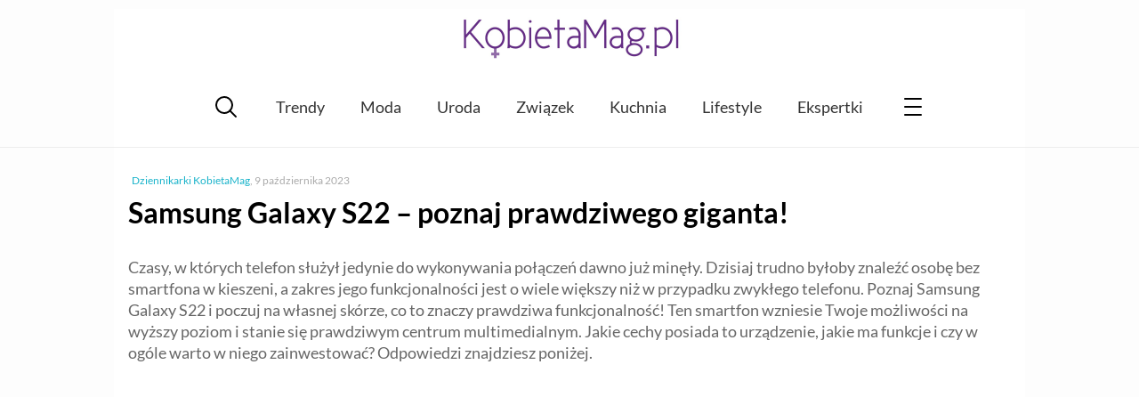

--- FILE ---
content_type: text/html; charset=UTF-8
request_url: https://kobietamag.pl/samsung-galaxy-s22-poznaj-prawdziwego-giganta/
body_size: 11305
content:
<!DOCTYPE html><html
lang=pl-PL><head><style>img.lazy{min-height:1px}</style><link
href=https://kobietamag.pl/wp-content/plugins/w3-total-cache/pub/js/lazyload.min.js as=script><meta
charset="UTF-8"><meta
name="viewport" content="width=device-width, initial-scale=1"><link rel=profile href="https://gmpg.org/xfn/11"><Link
rel="preload" href="/wp-content/themes/evptheme/dist/css/_/_/_/libs/EvpWPTools/less/fonts/fontawesome-webfont.woff2" as="font" type="font/woff2" crossorigin><link
rel=preconnect href=https://fonts.gstatic.com crossorigin><link
rel=preconnect href=https://fonts.googleapis.com><link
rel=preconnect href=https://www.google-analytics.com><link
rel=preconnect href=https://pagead2.googlesyndication.com><link
rel=preconnect href=https://securepubads.g.doubleclick.net><link
rel=preconnect href=https://www.googletagservices.com><link
rel=preconnect href=https://assets.pinterest.com> <script async src="https://www.googletagmanager.com/gtag/js?id=G-P25KJLD7B0"></script> <script>window.dataLayer=window.dataLayer||[];function gtag(){dataLayer.push(arguments);}
gtag('js',new Date());gtag('consent','default',{'ad_storage':'granted','analytics_storage':'granted','ad_user_data':'granted','ad_personalization':'granted',});gtag('config','G-P25KJLD7B0');</script> <script>var _evp={"ajaxurl":"https:\/\/kobietamag.pl\/wp-admin\/admin-ajax.php"};</script> <script>window.addEventListener("LazyLoad::Initialized",function(e){window.evpLazyLoadInstance=e.detail.instance},false);</script> <meta
name='robots' content='index, follow, max-image-preview:large, max-snippet:-1, max-video-preview:-1'><title>Samsung Galaxy S22 - poznaj prawdziwego giganta! - KobietaMag.pl</title><meta
name="description" content="Czasy, w których telefon służył jedynie do wykonywania połączeń dawno już minęły. Dzisiaj trudno byłoby znaleźć osobę bez smartfona w kieszeni, a zakres jego funkcjonalności jest o wiele większy niż w przypadku zwykłego telefonu. Poznaj Samsung Galaxy S22 i poczuj na własnej skórze, co to znaczy prawdziwa funkcjonalność! Ten smartfon wzniesie Twoje możliwości na wyższy"><link
rel=canonical href=https://kobietamag.pl/samsung-galaxy-s22-poznaj-prawdziwego-giganta/ ><meta
property="og:locale" content="pl_PL"><meta
property="og:type" content="article"><meta
property="og:title" content="Samsung Galaxy S22 - poznaj prawdziwego giganta! - KobietaMag.pl"><meta
property="og:description" content="Czasy, w których telefon służył jedynie do wykonywania połączeń dawno już minęły. Dzisiaj trudno byłoby znaleźć osobę bez smartfona w kieszeni, a zakres jego funkcjonalności jest o wiele większy niż w przypadku zwykłego telefonu. Poznaj Samsung Galaxy S22 i poczuj na własnej skórze, co to znaczy prawdziwa funkcjonalność! Ten smartfon wzniesie Twoje możliwości na wyższy"><meta
property="og:url" content="https://kobietamag.pl/samsung-galaxy-s22-poznaj-prawdziwego-giganta/"><meta
property="og:site_name" content="Portal i poradnik dla kobiet: zdrowie i uroda, moda, trendy"><meta
property="article:publisher" content="https://www.facebook.com/KobietaMag"><meta
property="article:published_time" content="2022-09-23T05:44:04+00:00"><meta
property="article:modified_time" content="2023-10-09T21:59:15+00:00"><meta
property="og:image" content="https://kobietamag.pl/wp-content/uploads/2022/09/1-4.jpg"><meta
property="og:image:width" content="1200"><meta
property="og:image:height" content="640"><meta
property="og:image:type" content="image/jpeg"><meta
name="author" content="Dziennikarki KobietaMag"><meta
name="twitter:card" content="summary_large_image"> <script type=application/ld+json class=yoast-schema-graph>{"@context":"https://schema.org","@graph":[{"@type":"WebPage","@id":"https://kobietamag.pl/samsung-galaxy-s22-poznaj-prawdziwego-giganta/","url":"https://kobietamag.pl/samsung-galaxy-s22-poznaj-prawdziwego-giganta/","name":"Samsung Galaxy S22 - poznaj prawdziwego giganta! - KobietaMag.pl","isPartOf":{"@id":"https://kobietamag.pl/#website"},"primaryImageOfPage":{"@id":"https://kobietamag.pl/samsung-galaxy-s22-poznaj-prawdziwego-giganta/#primaryimage"},"image":{"@id":"https://kobietamag.pl/samsung-galaxy-s22-poznaj-prawdziwego-giganta/#primaryimage"},"thumbnailUrl":"https://kobietamag.pl/wp-content/uploads/2022/09/1-4.jpg","datePublished":"2022-09-23T05:44:04+00:00","dateModified":"2023-10-09T21:59:15+00:00","author":{"@id":"https://kobietamag.pl/#/schema/person/3991d903b6a4838a60312280d72c15e3"},"breadcrumb":{"@id":"https://kobietamag.pl/samsung-galaxy-s22-poznaj-prawdziwego-giganta/#breadcrumb"},"inLanguage":"pl-PL","potentialAction":[{"@type":"ReadAction","target":["https://kobietamag.pl/samsung-galaxy-s22-poznaj-prawdziwego-giganta/"]}]},{"@type":"ImageObject","inLanguage":"pl-PL","@id":"https://kobietamag.pl/samsung-galaxy-s22-poznaj-prawdziwego-giganta/#primaryimage","url":"https://kobietamag.pl/wp-content/uploads/2022/09/1-4.jpg","contentUrl":"https://kobietamag.pl/wp-content/uploads/2022/09/1-4.jpg","width":1200,"height":640},{"@type":"BreadcrumbList","@id":"https://kobietamag.pl/samsung-galaxy-s22-poznaj-prawdziwego-giganta/#breadcrumb","itemListElement":[{"@type":"ListItem","position":1,"name":"Strona główna","item":"https://kobietamag.pl/"},{"@type":"ListItem","position":2,"name":"Po godzinach","item":"https://kobietamag.pl/po-godzinach/"},{"@type":"ListItem","position":3,"name":"Samsung Galaxy S22 &#8211; poznaj prawdziwego giganta!"}]},{"@type":"WebSite","@id":"https://kobietamag.pl/#website","url":"https://kobietamag.pl/","name":"Portal i poradnik dla kobiet: zdrowie i uroda, moda, trendy","description":"KobietaMag.pl","potentialAction":[{"@type":"SearchAction","target":{"@type":"EntryPoint","urlTemplate":"https://kobietamag.pl/?s={search_term_string}"},"query-input":{"@type":"PropertyValueSpecification","valueRequired":true,"valueName":"search_term_string"}}],"inLanguage":"pl-PL"}]}</script> <link
rel=alternate type=application/rss+xml title="Portal i poradnik dla kobiet: zdrowie i uroda, moda, trendy &raquo; Kanał z wpisami" href=https://kobietamag.pl/feed/ ><style id=wp-img-auto-sizes-contain-inline-css>img:is([sizes=auto i],[sizes^="auto," i]){contain-intrinsic-size:3000px 1500px}</style><style id=classic-theme-styles-inline-css>/*! This file is auto-generated */
.wp-block-button__link{color:#fff;background-color:#32373c;border-radius:9999px;box-shadow:none;text-decoration:none;padding:calc(.667em + 2px) calc(1.333em + 2px);font-size:1.125em}.wp-block-file__button{background:#32373c;color:#fff;text-decoration:none}</style><link
rel=stylesheet id=gn-frontend-gnfollow-style-css href='https://kobietamag.pl/wp-content/plugins/gn-publisher/assets/css/gn-frontend-gnfollow.min.css?ver=1.5.26' type=text/css media=all><link
rel=stylesheet id=wp-postratings-css href='https://kobietamag.pl/wp-content/plugins/wp-postratings/css/postratings-css.css?ver=1.91.2' type=text/css media=all><link
rel=stylesheet id=main-styles-css href='https://kobietamag.pl/wp-content/themes/evptheme/dist/css/main.min.css?ver=2.25' type=text/css media=all> <script src="https://kobietamag.pl/wp-includes/js/jquery/jquery.min.js?ver=3.7.1" id=jquery-core-js></script> <script src="https://kobietamag.pl/wp-includes/js/jquery/jquery-migrate.min.js?ver=3.4.1" id=jquery-migrate-js></script> <script defer src="https://kobietamag.pl/wp-content/themes/evptheme/dist/js/main.min.js?ver=2.25" id=main-js--defer-js></script> <link
rel="shortcut icon" href=https://kobietamag.pl/wp-content/themes/evptheme//dist/img/favicon.ico><style>.custom-rwd-banner{margin:20px
auto;background:#fff center no-repeat}@media (max-width: 1167px){.dk-banner-800{display:inline-block}.dk-banner-wide{display:none}}@media (min-width: 1168px){.dk-banner-800{display:none}.dk-banner-wide{display:inline-block}}.main-post .single-upper-banner{width:320px;height:300px;display:block;margin:20px
auto}</style> <script async src="https://pagead2.googlesyndication.com/pagead/js/adsbygoogle.js?client=ca-pub-1739261020628507"
        crossorigin=anonymous></script><style id=global-styles-inline-css>/*<![CDATA[*/:root{--wp--preset--aspect-ratio--square:1;--wp--preset--aspect-ratio--4-3:4/3;--wp--preset--aspect-ratio--3-4:3/4;--wp--preset--aspect-ratio--3-2:3/2;--wp--preset--aspect-ratio--2-3:2/3;--wp--preset--aspect-ratio--16-9:16/9;--wp--preset--aspect-ratio--9-16:9/16;--wp--preset--color--black:#000;--wp--preset--color--cyan-bluish-gray:#abb8c3;--wp--preset--color--white:#fff;--wp--preset--color--pale-pink:#f78da7;--wp--preset--color--vivid-red:#cf2e2e;--wp--preset--color--luminous-vivid-orange:#ff6900;--wp--preset--color--luminous-vivid-amber:#fcb900;--wp--preset--color--light-green-cyan:#7bdcb5;--wp--preset--color--vivid-green-cyan:#00d084;--wp--preset--color--pale-cyan-blue:#8ed1fc;--wp--preset--color--vivid-cyan-blue:#0693e3;--wp--preset--color--vivid-purple:#9b51e0;--wp--preset--gradient--vivid-cyan-blue-to-vivid-purple:linear-gradient(135deg,rgb(6,147,227) 0%,rgb(155,81,224) 100%);--wp--preset--gradient--light-green-cyan-to-vivid-green-cyan:linear-gradient(135deg,rgb(122,220,180) 0%,rgb(0,208,130) 100%);--wp--preset--gradient--luminous-vivid-amber-to-luminous-vivid-orange:linear-gradient(135deg,rgb(252,185,0) 0%,rgb(255,105,0) 100%);--wp--preset--gradient--luminous-vivid-orange-to-vivid-red:linear-gradient(135deg,rgb(255,105,0) 0%,rgb(207,46,46) 100%);--wp--preset--gradient--very-light-gray-to-cyan-bluish-gray:linear-gradient(135deg,rgb(238,238,238) 0%,rgb(169,184,195) 100%);--wp--preset--gradient--cool-to-warm-spectrum:linear-gradient(135deg,rgb(74,234,220) 0%,rgb(151,120,209) 20%,rgb(207,42,186) 40%,rgb(238,44,130) 60%,rgb(251,105,98) 80%,rgb(254,248,76) 100%);--wp--preset--gradient--blush-light-purple:linear-gradient(135deg,rgb(255,206,236) 0%,rgb(152,150,240) 100%);--wp--preset--gradient--blush-bordeaux:linear-gradient(135deg,rgb(254,205,165) 0%,rgb(254,45,45) 50%,rgb(107,0,62) 100%);--wp--preset--gradient--luminous-dusk:linear-gradient(135deg,rgb(255,203,112) 0%,rgb(199,81,192) 50%,rgb(65,88,208) 100%);--wp--preset--gradient--pale-ocean:linear-gradient(135deg,rgb(255,245,203) 0%,rgb(182,227,212) 50%,rgb(51,167,181) 100%);--wp--preset--gradient--electric-grass:linear-gradient(135deg,rgb(202,248,128) 0%,rgb(113,206,126) 100%);--wp--preset--gradient--midnight:linear-gradient(135deg,rgb(2,3,129) 0%,rgb(40,116,252) 100%);--wp--preset--font-size--small:13px;--wp--preset--font-size--medium:20px;--wp--preset--font-size--large:36px;--wp--preset--font-size--x-large:42px;--wp--preset--spacing--20:0.44rem;--wp--preset--spacing--30:0.67rem;--wp--preset--spacing--40:1rem;--wp--preset--spacing--50:1.5rem;--wp--preset--spacing--60:2.25rem;--wp--preset--spacing--70:3.38rem;--wp--preset--spacing--80:5.06rem;--wp--preset--shadow--natural:6px 6px 9px rgba(0, 0, 0, 0.2);--wp--preset--shadow--deep:12px 12px 50px rgba(0, 0, 0, 0.4);--wp--preset--shadow--sharp:6px 6px 0px rgba(0, 0, 0, 0.2);--wp--preset--shadow--outlined:6px 6px 0px -3px rgb(255, 255, 255), 6px 6px rgb(0, 0, 0);--wp--preset--shadow--crisp:6px 6px 0px rgb(0, 0, 0)}:where(.is-layout-flex){gap:0.5em}:where(.is-layout-grid){gap:0.5em}body .is-layout-flex{display:flex}.is-layout-flex{flex-wrap:wrap;align-items:center}.is-layout-flex>:is(*,div){margin:0}body .is-layout-grid{display:grid}.is-layout-grid>:is(*,div){margin:0}:where(.wp-block-columns.is-layout-flex){gap:2em}:where(.wp-block-columns.is-layout-grid){gap:2em}:where(.wp-block-post-template.is-layout-flex){gap:1.25em}:where(.wp-block-post-template.is-layout-grid){gap:1.25em}.has-black-color{color:var(--wp--preset--color--black) !important}.has-cyan-bluish-gray-color{color:var(--wp--preset--color--cyan-bluish-gray) !important}.has-white-color{color:var(--wp--preset--color--white) !important}.has-pale-pink-color{color:var(--wp--preset--color--pale-pink) !important}.has-vivid-red-color{color:var(--wp--preset--color--vivid-red) !important}.has-luminous-vivid-orange-color{color:var(--wp--preset--color--luminous-vivid-orange) !important}.has-luminous-vivid-amber-color{color:var(--wp--preset--color--luminous-vivid-amber) !important}.has-light-green-cyan-color{color:var(--wp--preset--color--light-green-cyan) !important}.has-vivid-green-cyan-color{color:var(--wp--preset--color--vivid-green-cyan) !important}.has-pale-cyan-blue-color{color:var(--wp--preset--color--pale-cyan-blue) !important}.has-vivid-cyan-blue-color{color:var(--wp--preset--color--vivid-cyan-blue) !important}.has-vivid-purple-color{color:var(--wp--preset--color--vivid-purple) !important}.has-black-background-color{background-color:var(--wp--preset--color--black) !important}.has-cyan-bluish-gray-background-color{background-color:var(--wp--preset--color--cyan-bluish-gray) !important}.has-white-background-color{background-color:var(--wp--preset--color--white) !important}.has-pale-pink-background-color{background-color:var(--wp--preset--color--pale-pink) !important}.has-vivid-red-background-color{background-color:var(--wp--preset--color--vivid-red) !important}.has-luminous-vivid-orange-background-color{background-color:var(--wp--preset--color--luminous-vivid-orange) !important}.has-luminous-vivid-amber-background-color{background-color:var(--wp--preset--color--luminous-vivid-amber) !important}.has-light-green-cyan-background-color{background-color:var(--wp--preset--color--light-green-cyan) !important}.has-vivid-green-cyan-background-color{background-color:var(--wp--preset--color--vivid-green-cyan) !important}.has-pale-cyan-blue-background-color{background-color:var(--wp--preset--color--pale-cyan-blue) !important}.has-vivid-cyan-blue-background-color{background-color:var(--wp--preset--color--vivid-cyan-blue) !important}.has-vivid-purple-background-color{background-color:var(--wp--preset--color--vivid-purple) !important}.has-black-border-color{border-color:var(--wp--preset--color--black) !important}.has-cyan-bluish-gray-border-color{border-color:var(--wp--preset--color--cyan-bluish-gray) !important}.has-white-border-color{border-color:var(--wp--preset--color--white) !important}.has-pale-pink-border-color{border-color:var(--wp--preset--color--pale-pink) !important}.has-vivid-red-border-color{border-color:var(--wp--preset--color--vivid-red) !important}.has-luminous-vivid-orange-border-color{border-color:var(--wp--preset--color--luminous-vivid-orange) !important}.has-luminous-vivid-amber-border-color{border-color:var(--wp--preset--color--luminous-vivid-amber) !important}.has-light-green-cyan-border-color{border-color:var(--wp--preset--color--light-green-cyan) !important}.has-vivid-green-cyan-border-color{border-color:var(--wp--preset--color--vivid-green-cyan) !important}.has-pale-cyan-blue-border-color{border-color:var(--wp--preset--color--pale-cyan-blue) !important}.has-vivid-cyan-blue-border-color{border-color:var(--wp--preset--color--vivid-cyan-blue) !important}.has-vivid-purple-border-color{border-color:var(--wp--preset--color--vivid-purple) !important}.has-vivid-cyan-blue-to-vivid-purple-gradient-background{background:var(--wp--preset--gradient--vivid-cyan-blue-to-vivid-purple) !important}.has-light-green-cyan-to-vivid-green-cyan-gradient-background{background:var(--wp--preset--gradient--light-green-cyan-to-vivid-green-cyan) !important}.has-luminous-vivid-amber-to-luminous-vivid-orange-gradient-background{background:var(--wp--preset--gradient--luminous-vivid-amber-to-luminous-vivid-orange) !important}.has-luminous-vivid-orange-to-vivid-red-gradient-background{background:var(--wp--preset--gradient--luminous-vivid-orange-to-vivid-red) !important}.has-very-light-gray-to-cyan-bluish-gray-gradient-background{background:var(--wp--preset--gradient--very-light-gray-to-cyan-bluish-gray) !important}.has-cool-to-warm-spectrum-gradient-background{background:var(--wp--preset--gradient--cool-to-warm-spectrum) !important}.has-blush-light-purple-gradient-background{background:var(--wp--preset--gradient--blush-light-purple) !important}.has-blush-bordeaux-gradient-background{background:var(--wp--preset--gradient--blush-bordeaux) !important}.has-luminous-dusk-gradient-background{background:var(--wp--preset--gradient--luminous-dusk) !important}.has-pale-ocean-gradient-background{background:var(--wp--preset--gradient--pale-ocean) !important}.has-electric-grass-gradient-background{background:var(--wp--preset--gradient--electric-grass) !important}.has-midnight-gradient-background{background:var(--wp--preset--gradient--midnight) !important}.has-small-font-size{font-size:var(--wp--preset--font-size--small) !important}.has-medium-font-size{font-size:var(--wp--preset--font-size--medium) !important}.has-large-font-size{font-size:var(--wp--preset--font-size--large) !important}.has-x-large-font-size{font-size:var(--wp--preset--font-size--x-large) !important}/*]]>*/</style></head><body
class="wp-singular post-template-default single single-post postid-922840 single-format-standard wp-theme-evptheme"><div
id=evp-main class=evp-main><header
class="evp-strip site-header"><div
class=evp-page><div
class=site-logo>
<a
href=https://kobietamag.pl/ title=KobietaMag.pl>
<img
class=lazy width=300 height=78 src="data:image/svg+xml,%3Csvg%20xmlns='http://www.w3.org/2000/svg'%20viewBox='0%200%20300%2078'%3E%3C/svg%3E" data-src=/images/kobietamag-portal-online-dla-kobiet-300-2.png alt="Portal i poradnik dla kobiet: zdrowie i uroda, moda, trendy" title="Portal i poradnik dla kobiet: zdrowie i uroda, moda, trendy">
</a></div></div></header><nav
class="main-nav evp-strip"><div
class=evp-page><div
class=evp-xmenu-main><ul
class=xmenu-list><li
class="xmenu-item xmenu-item-icon xmenu-item-icon-search"></li><li
class="xmenu-item xmenu-item-text "><a
class=xmenu-item-area href=https://kobietamag.pl/tag/trendy-sezonu/ >Trendy</a></li><li
class="xmenu-item xmenu-item-text "><a
class=xmenu-item-area href=https://kobietamag.pl/moda/ >Moda</a></li><li
class="xmenu-item xmenu-item-text "><a
class=xmenu-item-area href=https://kobietamag.pl/uroda-i-kosmetyki/ >Uroda</a></li><li
class="xmenu-item xmenu-item-text "><a
class=xmenu-item-area href=https://kobietamag.pl/seks-i-milosc/ >Związek</a></li><li
class="xmenu-item xmenu-item-text "><a
class=xmenu-item-area href=https://kobietamag.pl/kuchnia-2/ >Kuchnia</a></li><li
class="xmenu-item xmenu-item-text "><a
class=xmenu-item-area href=https://kobietamag.pl/po-godzinach/ >Lifestyle</a></li><li
class="xmenu-item xmenu-item-text "><a
class=xmenu-item-area href=/opinie-o-kosmetykach/ >Ekspertki</a></li><li
class="xmenu-item xmenu-item-icon xmenu-item-icon-menu"></li></ul></div></div></nav><div
class="page-content evp-strip"><div
class=evp-page><div
class="primary full-width"><article
class="entry main-post post-922840 post type-post status-publish format-standard has-post-thumbnail category-gadzety-i-wnetrza category-po-godzinach"><p
class=single-post-meta>
<span
class=single-author-name><a
href=https://kobietamag.pl/author/redakcja/ >Dziennikarki KobietaMag</a></span>, <span
class=single-post-date>9 października 2023</span></p><header><h1 class="post-title"> Samsung Galaxy S22 &#8211; poznaj prawdziwego giganta!</h1><div
class=entry-summary></div></header><div
class=entry-content><p><span
style="font-weight: 400;">Czasy, w których telefon służył jedynie do wykonywania połączeń dawno już minęły. Dzisiaj trudno byłoby znaleźć osobę bez smartfona w kieszeni, a zakres jego funkcjonalności jest o wiele większy niż w przypadku zwykłego telefonu. Poznaj Samsung Galaxy S22 i poczuj na własnej skórze, co to znaczy prawdziwa funkcjonalność! Ten smartfon wzniesie Twoje możliwości na wyższy poziom i stanie się prawdziwym centrum multimedialnym. Jakie cechy posiada to urządzenie, jakie ma funkcje i czy w ogóle warto w niego zainwestować? Odpowiedzi znajdziesz poniżej.</span></p><div
class="evp-ad ad-336-280" style=" margin:20px auto 20px; width:100%;text-align: center;overflow:hidden;"><ins
class=adsbygoogle
style=display:inline-block;width:336px;height:280px
data-ad-client=ca-pub-1739261020628507
data-ad-slot=2191443845></ins> <script>(adsbygoogle=window.adsbygoogle||[]).push({});</script></div><p><b><img
fetchpriority=high decoding=async class="aligncenter wp-image-922841 size-evp-medium-large lazy" src="data:image/svg+xml,%3Csvg%20xmlns='http://www.w3.org/2000/svg'%20viewBox='0%200%20800%20427'%3E%3C/svg%3E" data-src=https://kobietamag.pl/wp-content/uploads/2022/09/1-4-800x427.jpg alt width=800 height=427 data-srcset="https://kobietamag.pl/wp-content/uploads/2022/09/1-4-800x427.jpg 800w, https://kobietamag.pl/wp-content/uploads/2022/09/1-4-600x320.jpg 600w, https://kobietamag.pl/wp-content/uploads/2022/09/1-4-400x213.jpg 400w, https://kobietamag.pl/wp-content/uploads/2022/09/1-4.jpg 1200w" data-sizes="(max-width: 800px) 100vw, 800px"></b></p><h2><b>Samsung Galaxy S22 &#8211; czym wyróżnia się na tle wcześniejszych wersji?</b></h2><p><span
style="font-weight: 400;">Samsung Galaxy S22 to smartfon idealny dla najbardziej wymagających klientów, którzy od smartfona oczekują czegoś więcej. Wyjątkowe parametry techniczne i zaawansowane funkcjonalności sprawiają, że smartfon ten cieszy się coraz większą popularnością. Na tle innych modeli wyróżnia się przede wszystkim niezwykłym wyświetlaczem FHD+ Infinity-O Dynamic AMOLED o przekątnej 6,1&#8243;. Wyświetlany obraz zadziwia swoją szczegółowością, idealnych kontrastem, a także żywymi kolorami i precyzyjnym ich odwzorowaniem. Smartfon występuje w dwóch wersjach &#8211; 8GB i 128 GB pamięci. Na uwagę zasługuje także bateria o pojemności 3700 mAh, pozwalająca na długotrwałe korzystanie z urządzenia na jednym ładowaniu.</span></p><div
class="in-post-frame ramka_z_lista_miniaturek"><div><div
data-pic-ratio=360x204  class=vertical-list-item><div
class=image-cont>
<img
decoding=async width=360 height=204 src="data:image/svg+xml,%3Csvg%20xmlns='http://www.w3.org/2000/svg'%20viewBox='0%200%20360%20204'%3E%3C/svg%3E" data-src=https://kobietamag.pl/wp-content/uploads/2014/08/pexels-george-dolgikh-giftpunditscom-1310534-360x204.jpg class="left  vertical-list-img wp-post-image lazy" alt="12 aplikacji, które odmienią Twój telefon" data-srcset="https://kobietamag.pl/wp-content/uploads/2014/08/pexels-george-dolgikh-giftpunditscom-1310534-360x204.jpg 360w, https://kobietamag.pl/wp-content/uploads/2014/08/pexels-george-dolgikh-giftpunditscom-1310534-600x340.jpg 600w" data-sizes="(max-width: 360px) 100vw, 360px"></div><div
class=text-cont><p
class=entry-title><a
href=https://kobietamag.pl/12-aplikacji-ktore-odmienia-twoj-telefon/ rel=bookmark>12 aplikacji, które odmienią Twój telefon</a></p></div></div><div
data-pic-ratio=360x204  class=vertical-list-item><div
class=image-cont>
<img
decoding=async width=360 height=204 src="data:image/svg+xml,%3Csvg%20xmlns='http://www.w3.org/2000/svg'%20viewBox='0%200%20360%20204'%3E%3C/svg%3E" data-src=https://kobietamag.pl/wp-content/uploads/2016/05/mama-i-mala-corka-360x204.jpg class="left  vertical-list-img wp-post-image lazy" alt="mama i mała córka" data-srcset="https://kobietamag.pl/wp-content/uploads/2016/05/mama-i-mala-corka-360x204.jpg 360w, https://kobietamag.pl/wp-content/uploads/2016/05/mama-i-mala-corka-600x340.jpg 600w" data-sizes="(max-width: 360px) 100vw, 360px"></div><div
class=text-cont><p
class=entry-title><a
href=https://kobietamag.pl/7-aplikacji-na-smartfony-dla-mlodych-mam/ rel=bookmark>7 aplikacji na smartfony dla młodych mam</a></p></div></div><div
data-pic-ratio=360x204  class=vertical-list-item><div
class=image-cont>
<img
decoding=async width=360 height=204 src="data:image/svg+xml,%3Csvg%20xmlns='http://www.w3.org/2000/svg'%20viewBox='0%200%20360%20204'%3E%3C/svg%3E" data-src=https://kobietamag.pl/wp-content/uploads/2019/09/zegar-360x204.jpg class="left  vertical-list-img wp-post-image lazy" alt="Aplikacje do zarządzania czasem" data-srcset="https://kobietamag.pl/wp-content/uploads/2019/09/zegar-360x204.jpg 360w, https://kobietamag.pl/wp-content/uploads/2019/09/zegar-600x340.jpg 600w" data-sizes="(max-width: 360px) 100vw, 360px"></div><div
class=text-cont><p
class=entry-title><a
href=https://kobietamag.pl/aplikacje-do-zarzadzania-czasem-poznaj-osiem-aplikacji-z-ktorymi-zrobisz-wszystko-co-zaplanowalas/ rel=bookmark>Aplikacje do zarządzania czasem &#8211; poznaj osiem aplikacji, z którymi zrobisz wszystko, co zaplanowałaś</a></p></div></div></div></div><h2><b>Dual SIM i ładowanie bezprzewodowe &#8211; najważniejsze funkcje smartfona</b></h2><p><span
style="font-weight: 400;">Smartfon Samsung Galaxy S22 zadziwia szybkością ładowania, a także szybkością i płynnością działania, którą zawdzięczamy procesorowi Galaxy wykonanemu w technologii 4 nm. Zapomnij, czym jest zawieszanie się systemu &#8211; z tym smartfonem ten problem nie będzie Cię dotyczył! Na uwagę zasługuje wyjątkowa wodoodporność oraz odporność na kurz poświadczona zgodnością z normą IP68. Ekran i tył obudowy wzmocniony został szkłem hartowanym Gorilla Glass najnowszej generacji. Wzmocniona została także konstrukcja z aluminium, zapewniająca trwałość i odporność na upadki czy zarysowania. Najnowszy system operacyjny Android pozwoli na korzystanie z różnego rodzaju kompatybilnych aplikacji, a najszybszy procesor Galaxy sprawi, że korzystanie ze smartfona będzie prawdziwą przyjemnością.</span></p><h2><b>Zoom cyfrowy dla lepszych zdjęć</b></h2><p><span
style="font-weight: 400;">Samsung posiada cztery aparaty, które zwiększają funkcjonalność smartfona pod kątem fotografii. Aparat szerokokątny z optyczną stabilizacją obrazu 50 MP, aparat ultraszerokokątny 12 MP, aparat z teleobiektywem z optyczną stabilizacją obrazu oraz aparat przedni 10 MP &#8211; z takim zapleczem każde zdjęcie się uda! Możesz wykonywać ostre, idealnie naświetlone zdjęcia także w warunkach nocnych, a sztuczna inteligencja pomoże Ci w doborze optymalnych parametrów.</span></p><p><span
style="font-weight: 400;">Zoom cyfrowy z technologią AI super resolution pozwala na wykonywanie wyjątkowo profesjonalnych zdjęć, trzeba jedynie pamiętać, że nadmierne przybliżanie ekranu może spowodować pewne pogrszenie obrazu.</span></p><h2><b>Smartfon Samsung Galaxy S22 &#8211; co jeszcze warto wiedzieć?</b></h2><p><span
style="font-weight: 400;">O tym, że telefon działa płynnie i posiada najszybszy w historii Galaxy procesor sprawia, że smartfon zyskuje coraz większą rzeszę sympatyków. Wyjątkowo czuły i precyzyjny ekran dotykowy, optyczna stabilizacja obrazu, a do tego genialny aparat &#8211; czego chcieć więcej?</span></p><p><span
style="font-weight: 400;">Urządzenie chronione jest przez czytnik linii papilarnych, co zwiększa poziom bezpieczeństwa, a wyjątkowo szybkie ładowanie pozwala na korzystanie z urządzenia niemal bez przerwy, w każdych warunkach. Jeśli chcesz poznać smartfona Samsung Galaxy S22 bliżej, zajrzyj tutaj: </span><span
style="font-weight: 400;">https://www.neonet.pl/smartfony/samsung-galaxy-s22-8-128gb-bialy-s901b.html</span><span
style="font-weight: 400;">.</span></p></div></article><div
class="evp-ad ad-336-280" style=" margin:20px auto 20px; width:100%;text-align: center;overflow:hidden;"><ins
class=adsbygoogle
style=display:inline-block;width:336px;height:280px
data-ad-client=ca-pub-1739261020628507
data-ad-slot=2191443845></ins> <script>(adsbygoogle=window.adsbygoogle||[]).push({});</script></div><div
class=article-additions><div
class=article-social-block><div
class=clearfix></div><p
class=rate-it>Oceń ten artykuł:</p><div
id=post-ratings-922840 class=post-ratings data-nonce=0b46cb7ebe><img
class=lazy id=rating_922840_1 src="data:image/svg+xml,%3Csvg%20xmlns='http://www.w3.org/2000/svg'%20viewBox='0%200%201%201'%3E%3C/svg%3E" data-src=https://kobietamag.pl/wp-content/plugins/wp-postratings/images/stars_crystal/rating_on.gif alt="1 gwiazdka" title="1 gwiazdka" onmouseover="current_rating(922840, 1, '1 gwiazdka');" onmouseout="ratings_off(4.9, 5, 0);" onclick=rate_post(); onkeypress=rate_post(); style="cursor: pointer; border: 0px;"><img
class=lazy id=rating_922840_2 src="data:image/svg+xml,%3Csvg%20xmlns='http://www.w3.org/2000/svg'%20viewBox='0%200%201%201'%3E%3C/svg%3E" data-src=https://kobietamag.pl/wp-content/plugins/wp-postratings/images/stars_crystal/rating_on.gif alt="2 gwiazdki" title="2 gwiazdki" onmouseover="current_rating(922840, 2, '2 gwiazdki');" onmouseout="ratings_off(4.9, 5, 0);" onclick=rate_post(); onkeypress=rate_post(); style="cursor: pointer; border: 0px;"><img
class=lazy id=rating_922840_3 src="data:image/svg+xml,%3Csvg%20xmlns='http://www.w3.org/2000/svg'%20viewBox='0%200%201%201'%3E%3C/svg%3E" data-src=https://kobietamag.pl/wp-content/plugins/wp-postratings/images/stars_crystal/rating_on.gif alt="3 gwiazdki" title="3 gwiazdki" onmouseover="current_rating(922840, 3, '3 gwiazdki');" onmouseout="ratings_off(4.9, 5, 0);" onclick=rate_post(); onkeypress=rate_post(); style="cursor: pointer; border: 0px;"><img
class=lazy id=rating_922840_4 src="data:image/svg+xml,%3Csvg%20xmlns='http://www.w3.org/2000/svg'%20viewBox='0%200%201%201'%3E%3C/svg%3E" data-src=https://kobietamag.pl/wp-content/plugins/wp-postratings/images/stars_crystal/rating_on.gif alt="4 gwiazdki" title="4 gwiazdki" onmouseover="current_rating(922840, 4, '4 gwiazdki');" onmouseout="ratings_off(4.9, 5, 0);" onclick=rate_post(); onkeypress=rate_post(); style="cursor: pointer; border: 0px;"><img
class=lazy id=rating_922840_5 src="data:image/svg+xml,%3Csvg%20xmlns='http://www.w3.org/2000/svg'%20viewBox='0%200%201%201'%3E%3C/svg%3E" data-src=https://kobietamag.pl/wp-content/plugins/wp-postratings/images/stars_crystal/rating_half.gif alt="5 gwiazdek" title="5 gwiazdek" onmouseover="current_rating(922840, 5, '5 gwiazdek');" onmouseout="ratings_off(4.9, 5, 0);" onclick=rate_post(); onkeypress=rate_post(); style="cursor: pointer; border: 0px;"> (<strong>19</strong> głosów, średnia: <strong>4,89</strong> z 5)<br><span
class=post-ratings-text id=ratings_922840_text></span></div><div
id=post-ratings-922840-loading class=post-ratings-loading><img
src="data:image/svg+xml,%3Csvg%20xmlns='http://www.w3.org/2000/svg'%20viewBox='0%200%2016%2016'%3E%3C/svg%3E" data-src=https://kobietamag.pl/wp-content/plugins/wp-postratings/images/loading.gif width=16 height=16 class="post-ratings-image lazy" alt=loading...> zapisuję głos...</div></div><aside
class=see-also><div
class=big-title>Zobacz też:</div><div
class=related-grid><article
data-pic-ratio=600x340  id=post-981735  class="narrow-list-item layout-two post-981735 post type-post status-publish format-standard has-post-thumbnail category-gadzety-i-wnetrza category-po-godzinach category-porady-domowe">
<a
href=https://kobietamag.pl/jak-chronic-sie-przed-upalem-w-mieszkaniu/ rel=bookmark><header
class=entry-header><div
class=narrow-img-cont>
<img
width=600 height=340 src="data:image/svg+xml,%3Csvg%20xmlns='http://www.w3.org/2000/svg'%20viewBox='0%200%20600%20340'%3E%3C/svg%3E" data-src=https://kobietamag.pl/wp-content/uploads/2026/01/adobestock_1008199693-600x340.jpg class="aligncenter  narrow-list-img wp-post-image lazy" alt="salon z roletami" decoding=async data-srcset="https://kobietamag.pl/wp-content/uploads/2026/01/adobestock_1008199693-600x340.jpg 600w, https://kobietamag.pl/wp-content/uploads/2026/01/adobestock_1008199693-360x204.jpg 360w" data-sizes="(max-width: 600px) 100vw, 600px"><div
class=narrow-img-mask></div></div><div
class=entry-title>Jak chronić się przed upałem w mieszkaniu?</div></header>
</a></article><article
data-pic-ratio=600x340  id=post-981719  class="narrow-list-item layout-two post-981719 post type-post status-publish format-standard has-post-thumbnail category-po-godzinach tag-pomysl-na-prezent">
<a
href=https://kobietamag.pl/pomyslowe-prezenty-na-dzien-babci-i-dziadka-jakie-warto-kupic/ rel=bookmark><header
class=entry-header><div
class=narrow-img-cont>
<img
width=600 height=340 src="data:image/svg+xml,%3Csvg%20xmlns='http://www.w3.org/2000/svg'%20viewBox='0%200%20600%20340'%3E%3C/svg%3E" data-src=https://kobietamag.pl/wp-content/uploads/2026/01/dzienbabciidziadka-600x340.jpg class="aligncenter  narrow-list-img wp-post-image lazy" alt decoding=async data-srcset="https://kobietamag.pl/wp-content/uploads/2026/01/dzienbabciidziadka-600x340.jpg 600w, https://kobietamag.pl/wp-content/uploads/2026/01/dzienbabciidziadka-360x204.jpg 360w" data-sizes="(max-width: 600px) 100vw, 600px"><div
class=narrow-img-mask></div></div><div
class=entry-title>Pomysłowe prezenty na Dzień Babci i Dziadka, jakie warto kupić!</div></header>
</a></article><article
data-pic-ratio=600x340  id=post-981686  class="narrow-list-item layout-two post-981686 post type-post status-publish format-standard has-post-thumbnail category-horoskopy category-po-godzinach">
<a
href=https://kobietamag.pl/horoskop-tygodniowy-26-stycznia-1-lutego-2026-co-cie-zaskoczy-na-przelomie-miesiecy/ rel=bookmark><header
class=entry-header><div
class=narrow-img-cont>
<img
width=600 height=340 src="data:image/svg+xml,%3Csvg%20xmlns='http://www.w3.org/2000/svg'%20viewBox='0%200%20600%20340'%3E%3C/svg%3E" data-src=https://kobietamag.pl/wp-content/uploads/2026/01/horoskop-tygodniowy-26-styc-600x340.jpg class="aligncenter  narrow-list-img wp-post-image lazy" alt="horoskop tygodniowy 25 stycznia 2026 - 1 lutego 2026" decoding=async data-srcset="https://kobietamag.pl/wp-content/uploads/2026/01/horoskop-tygodniowy-26-styc-600x340.jpg 600w, https://kobietamag.pl/wp-content/uploads/2026/01/horoskop-tygodniowy-26-styc-360x204.jpg 360w" data-sizes="(max-width: 600px) 100vw, 600px"><div
class=narrow-img-mask></div></div><div
class=entry-title>Horoskop tygodniowy 26 stycznia -1 lutego 2026: co Cię zaskoczy na przełomie miesięcy</div></header>
</a></article><article
data-pic-ratio=600x340  id=post-981633  class="narrow-list-item layout-two post-981633 post type-post status-publish format-standard has-post-thumbnail category-po-godzinach">
<a
href=https://kobietamag.pl/100-ton-tluszczu-pod-londynem-zuzyty-olej-kuchenny-ktory-zamienil-sie-w-fatberg/ rel=bookmark><header
class=entry-header><div
class=narrow-img-cont>
<img
width=600 height=340 src="data:image/svg+xml,%3Csvg%20xmlns='http://www.w3.org/2000/svg'%20viewBox='0%200%20600%20340'%3E%3C/svg%3E" data-src=https://kobietamag.pl/wp-content/uploads/2026/01/zdjecie-600x340.jpg class="aligncenter  narrow-list-img wp-post-image lazy" alt decoding=async data-srcset="https://kobietamag.pl/wp-content/uploads/2026/01/zdjecie-600x340.jpg 600w, https://kobietamag.pl/wp-content/uploads/2026/01/zdjecie-360x204.jpg 360w" data-sizes="(max-width: 600px) 100vw, 600px"><div
class=narrow-img-mask></div></div><div
class=entry-title>100 ton tłuszczu pod Londynem. Zużyty olej kuchenny, który zamienił się w fatberg</div></header>
</a></article></div><div
class=clearfix></div></aside></div><div
class=post-footer><p
class=single_postmeta></p></div></div></div></div>  <script type=application/ld+json>{"@context":"http:\/\/schema.org\/","@type":"Article","headline":"Samsung Galaxy S22 &#8211; poznaj prawdziwego giganta!","articleBody":"Czasy, w kt\u00f3rych telefon s\u0142u\u017cy\u0142 jedynie do wykonywania po\u0142\u0105cze\u0144 dawno ju\u017c min\u0119\u0142y. Dzisiaj trudno by\u0142oby znale\u017a\u0107 osob\u0119 bez smartfona w kieszeni, a zakres jego funkcjonalno\u015bci jest o wiele wi\u0119kszy ni\u017c w przypadku zwyk\u0142ego telefonu. Poznaj Samsung Galaxy S22 i poczuj na w\u0142asnej sk\u00f3rze, co to znaczy prawdziwa funkcjonalno\u015b\u0107! Ten smartfon wzniesie Twoje mo\u017cliwo\u015bci na wy\u017cszy poziom i stanie si\u0119 prawdziwym centrum multimedialnym. Jakie cechy posiada to urz\u0105dzenie, jakie ma funkcje i czy w og\u00f3le warto w niego zainwestowa\u0107? Odpowiedzi znajdziesz poni\u017cej.Samsung Galaxy S22 &#8211; czym wyr\u00f3\u017cnia si\u0119 na tle wcze\u015bniejszych wersji?Samsung Galaxy S22 to smartfon idealny dla najbardziej wymagaj\u0105cych klient\u00f3w, kt\u00f3rzy od smartfona oczekuj\u0105 czego\u015b wi\u0119cej. Wyj\u0105tkowe parametry techniczne i zaawansowane funkcjonalno\u015bci sprawiaj\u0105, \u017ce smartfon ten cieszy si\u0119 coraz wi\u0119ksz\u0105 popularno\u015bci\u0105. Na tle innych modeli wyr\u00f3\u017cnia si\u0119 przede wszystkim niezwyk\u0142ym wy\u015bwietlaczem FHD+ Infinity-O Dynamic AMOLED o przek\u0105tnej 6,1&#8243;. Wy\u015bwietlany obraz zadziwia swoj\u0105 szczeg\u00f3\u0142owo\u015bci\u0105, idealnych kontrastem, a tak\u017ce \u017cywymi kolorami i precyzyjnym ich odwzorowaniem. Smartfon wyst\u0119puje w dw\u00f3ch wersjach &#8211; 8GB i 128 GB pami\u0119ci. Na uwag\u0119 zas\u0142uguje tak\u017ce bateria o pojemno\u015bci 3700 mAh, pozwalaj\u0105ca na d\u0142ugotrwa\u0142e korzystanie z urz\u0105dzenia na jednym \u0142adowaniu. 12 aplikacji, kt\u00f3re odmieni\u0105 Tw\u00f3j telefon 7 aplikacji na smartfony dla m\u0142odych mam Aplikacje do zarz\u0105dzania czasem &#8211; poznaj osiem aplikacji, z kt\u00f3rymi zrobisz wszystko, co zaplanowa\u0142a\u015b Dual SIM i \u0142adowanie bezprzewodowe &#8211; najwa\u017cniejsze funkcje smartfonaSmartfon Samsung Galaxy S22 zadziwia szybko\u015bci\u0105 \u0142adowania, a tak\u017ce szybko\u015bci\u0105 i p\u0142ynno\u015bci\u0105 dzia\u0142ania, kt\u00f3r\u0105 zawdzi\u0119czamy procesorowi Galaxy wykonanemu w technologii 4 nm. Zapomnij, czym jest zawieszanie si\u0119 systemu &#8211; z tym smartfonem ten problem nie b\u0119dzie Ci\u0119 dotyczy\u0142! Na uwag\u0119 zas\u0142uguje wyj\u0105tkowa wodoodporno\u015b\u0107 oraz odporno\u015b\u0107 na kurz po\u015bwiadczona zgodno\u015bci\u0105 z norm\u0105 IP68. Ekran i ty\u0142 obudowy wzmocniony zosta\u0142 szk\u0142em hartowanym Gorilla Glass najnowszej generacji. Wzmocniona zosta\u0142a tak\u017ce konstrukcja z aluminium, zapewniaj\u0105ca trwa\u0142o\u015b\u0107 i odporno\u015b\u0107 na upadki czy zarysowania. Najnowszy system operacyjny Android pozwoli na korzystanie z r\u00f3\u017cnego rodzaju kompatybilnych aplikacji, a najszybszy procesor Galaxy sprawi, \u017ce korzystanie ze smartfona b\u0119dzie prawdziw\u0105 przyjemno\u015bci\u0105.Zoom cyfrowy dla lepszych zdj\u0119\u0107Samsung posiada cztery aparaty, kt\u00f3re zwi\u0119kszaj\u0105 funkcjonalno\u015b\u0107 smartfona pod k\u0105tem fotografii. Aparat szerokok\u0105tny z optyczn\u0105 stabilizacj\u0105 obrazu 50 MP, aparat ultraszerokok\u0105tny 12 MP, aparat z teleobiektywem z optyczn\u0105 stabilizacj\u0105 obrazu oraz aparat przedni 10 MP &#8211; z takim zapleczem ka\u017cde zdj\u0119cie si\u0119 uda! Mo\u017cesz wykonywa\u0107 ostre, idealnie na\u015bwietlone zdj\u0119cia tak\u017ce w warunkach nocnych, a sztuczna inteligencja pomo\u017ce Ci w doborze optymalnych parametr\u00f3w.Zoom cyfrowy z technologi\u0105 AI super resolution pozwala na wykonywanie wyj\u0105tkowo profesjonalnych zdj\u0119\u0107, trzeba jedynie pami\u0119ta\u0107, \u017ce nadmierne przybli\u017canie ekranu mo\u017ce spowodowa\u0107 pewne pogrszenie obrazu.Smartfon Samsung Galaxy S22 &#8211; co jeszcze warto wiedzie\u0107?O tym, \u017ce telefon dzia\u0142a p\u0142ynnie i posiada najszybszy w historii Galaxy procesor sprawia, \u017ce smartfon zyskuje coraz wi\u0119ksz\u0105 rzesz\u0119 sympatyk\u00f3w. Wyj\u0105tkowo czu\u0142y i precyzyjny ekran dotykowy, optyczna stabilizacja obrazu, a do tego genialny aparat &#8211; czego chcie\u0107 wi\u0119cej?Urz\u0105dzenie chronione jest przez czytnik linii papilarnych, co zwi\u0119ksza poziom bezpiecze\u0144stwa, a wyj\u0105tkowo szybkie \u0142adowanie pozwala na korzystanie z urz\u0105dzenia niemal bez przerwy, w ka\u017cdych warunkach. Je\u015bli chcesz pozna\u0107 smartfona Samsung Galaxy S22 bli\u017cej, zajrzyj tutaj: https:\/\/www.neonet.pl\/smartfony\/samsung-galaxy-s22-8-128gb-bialy-s901b.html.","publisher":{"@type":"Organization","name":"KobietaMag.pl","logo":{"@type":"ImageObject","url":"https:\/\/kobietamag.pl\/images\/kobietamag-logo-1.png","width":600,"height":110}},"author":{"@type":"Person","name":"Redakcja KobietaMag"},"mainEntityOfPage":{"@type":"WebPage","@id":"https:\/\/kobietamag.pl\/samsung-galaxy-s22-poznaj-prawdziwego-giganta\/"},"description":"Czasy, w kt\u00f3rych telefon s\u0142u\u017cy\u0142 jedynie do wykonywania po\u0142\u0105cze\u0144 dawno ju\u017c min\u0119\u0142y. Dzisiaj trudno by\u0142oby znale\u017a\u0107 osob\u0119 bez smartfona w kieszeni, a zakres jego funkcjonalno\u015bci jest o wiele wi\u0119kszy ni\u017c w przypadku zwyk\u0142ego telefonu. Poznaj Samsung Galaxy S22 i poczuj na w\u0142asnej sk\u00f3rze, co to znaczy prawdziwa funkcjonalno\u015b\u0107! Ten smartfon wzniesie Twoje mo\u017cliwo\u015bci na wy\u017cszy","image":{"@type":"ImageObject","url":"https:\/\/kobietamag.pl\/wp-content\/uploads\/2022\/09\/1-4.jpg","width":1200,"height":640},"datePublished":"2022-09-23T07:44:04+0200","dateModified":"2023-10-09T23:59:15+0200"}</script> <footer
class=evp-strip></footer><footer
id=footer-block class=evp-strip><div
class=evp-page><nav
id=footer-menu><ul>
<li
id=menu-item-260359 class="menu-item menu-item-type-post_type menu-item-object-page menu-item-260359"><a
href=https://kobietamag.pl/kontakt/ >Kontakt</a></li>
<li
id=menu-item-260361 class="menu-item menu-item-type-post_type menu-item-object-page menu-item-260361"><a
href=https://kobietamag.pl/reklama/ >Reklama</a></li>
<li
id=menu-item-260363 class="menu-item menu-item-type-post_type menu-item-object-page menu-item-260363"><a
href=https://kobietamag.pl/polityka-prywatnosci/ >Polityka prywatności i regulaminy</a></li></ul></nav><div
class=footer-copy><a
href=#top title="Portal i poradnik dla kobiet: zdrowie i uroda, moda, trendy"><i
class="fa fa-long-arrow-up"></i> Portal i poradnik dla kobiet: zdrowie i uroda, moda, trendy</a>, © 2009 - 2026</div></div></footer></div><div
class=evp-xmodals><div
class=evp-xmodal-glass><div
class=evp-xmodal-cont><div
class=xmodal-logo-cont><img
width=300 height=78 src="data:image/svg+xml,%3Csvg%20xmlns='http://www.w3.org/2000/svg'%20viewBox='0%200%20300%2078'%3E%3C/svg%3E" data-src=/images/kobietamag-portal-online-dla-kobiet-300-2.png class="xmodal-logo lazy" alt=kobietamag.pl></div><div
class="xmodal-icon xmodal-close xmodal-icon-close"></div><div
id=xmodal-login class="xmodal xmodal-login"><div
class=xmodal-center-cont><div
class=xmodal-title>Zaloguj się</div></div><form
class="xmodal-login-form xmodal-form" action=https://kobietamag.pl/wp-login.php method=post><label
for=xmodal-login-form-log class=xmodal-hidden-label>Login</label><input
class=xmodal-input placeholder="Login lub email" type=text id=xmodal-login-form-log name=log><label
for=xmodal-login-form-pwd class=xmodal-hidden-label>Hasło</label><input
class=xmodal-input placeholder=Hasło type=password id=xmodal-login-form-pwd name=pwd><div
class="xmodal-hgroup xmodal-hgroup-login-submit"><button
type=submit name=wp-submit class="xmodal-button xmodal-submit xmodal-login-submit">Zaloguj</button><label
class="xmodal-checkbox-container evp-form-control">Zapamietaj mnie<input
class=xmodal-checkbox name=rememberme type=checkbox id=xmodal-login-form-remember value=forever><span
class=checkmark></span></label></div></form><div
class="xmodal-hgroup xmodal-hgroup-login-links"><a
rel=nofollow class="xmodal-login-link xmodal-link-reset" href="https://kobietamag.pl/wp-login.php?action=lostpassword">Zapomniałem hasła</a></div></div><div
id=xmodal-search class="xmodal xmodal-search"><div
class=xmodal-center-cont><div
class=xmodal-title>Szukaj</div></div><form
class="xmodal-serach-form xmodal-form" action=/ method=get><div
class=xmodal-input-group><input
name=s placeholder="Wpisz szukane słowa..." type=text class="xmodal-input xmodal-input-search"><button
type=submit class="xmodal-button xmodal-submit xmodal-search-submit"></button></div></form></div><div
id=xmodal-menu class="xmodal xmodal-menu"><ul
class=xmodal-menu-list><li
class="menu-item  menu-item-high"><a
class=menu-item-area href=https://kobietamag.pl/tag/trendy-sezonu/ >Trendy Sezonu</a></li><li
class="menu-item  menu-item-high"><a
class=menu-item-area href=https://kobietamag.pl/moda/ >Moda</a></li><li
class="menu-item  menu-item-high"><a
class=menu-item-area href=https://kobietamag.pl/uroda-i-kosmetyki/ >Uroda</a></li><li
class="menu-item  menu-item-high"><a
class=menu-item-area href=https://kobietamag.pl/seks-i-milosc/ >Związek</a></li><li
class="menu-item "><a
class=menu-item-area href=https://kobietamag.pl/ciaza-i-dzieci/ >Ciąża i dzieci</a></li><li
class="menu-item "><a
class=menu-item-area href=https://kobietamag.pl/zdrowie/ >Zdrowie</a></li><li
class="menu-item "><a
class=menu-item-area href=https://kobietamag.pl/zrob-to-sama-2/ >Zrób to sama</a></li><li
class="menu-item  menu-item-high"><a
class=menu-item-area href=https://kobietamag.pl/kuchnia-2/ >Kuchnia</a></li><li
class="menu-item  menu-item-high"><a
class=menu-item-area href=https://kobietamag.pl/po-godzinach/ >Lifestyle</a></li><li
class="menu-item  menu-item-high"><a
class=menu-item-area href=/opinie-o-kosmetykach/ >Nasze ekspertki</a></li><li
class="menu-item "><a
class=menu-item-area href=https://kobietamag.pl/modne-stylizacje-ubran/ >Modne stylizacje ubrań</a></li><li
class="menu-item "><a
class=menu-item-area href=/konkursy/ >Konkursy</a></li><li
class="menu-item  menu-item-space menu-item-icon-facebook"><a
class=menu-item-area href=https://www.facebook.com/KobietaMag/ >Dołącz do nas na Facebooku</a></li></ul></div></div></div></div> <script>(function($){function fix_iframes(){$('.narrow-list-item iframe, .archive article iframe').each(function(){var $this=$(this);var ratio=$this.data('pic-ratio')?$this.data('pic-ratio').split("x"):[];if(ratio.length===2){var new_height=($this.width()*parseInt(ratio[1]))/parseInt(ratio[0]);$this.height(new_height);}});}
fix_iframes();$(window).on('resize',function(){fix_iframes();})})(jQuery)</script> <script type=speculationrules>{"prefetch":[{"source":"document","where":{"and":[{"href_matches":"/*"},{"not":{"href_matches":["/wp-*.php","/wp-admin/*","/wp-content/uploads/*","/wp-content/*","/wp-content/plugins/*","/wp-content/themes/evptheme/*","/*\\?(.+)"]}},{"not":{"selector_matches":"a[rel~=\"nofollow\"]"}},{"not":{"selector_matches":".no-prefetch, .no-prefetch a"}}]},"eagerness":"conservative"}]}</script> <script id=wp-postratings-js-extra>var ratingsL10n={"plugin_url":"https://kobietamag.pl/wp-content/plugins/wp-postratings","ajax_url":"https://kobietamag.pl/wp-admin/admin-ajax.php","text_wait":"Please rate only 1 item at a time.","image":"stars_crystal","image_ext":"gif","max":"5","show_loading":"1","show_fading":"1","custom":"0"};var ratings_mouseover_image=new Image();ratings_mouseover_image.src="https://kobietamag.pl/wp-content/plugins/wp-postratings/images/stars_crystal/rating_over.gif";;</script> <script src="https://kobietamag.pl/wp-content/plugins/wp-postratings/js/postratings-js.js?ver=1.91.2" id=wp-postratings-js></script> <script>window.w3tc_lazyload=1,window.lazyLoadOptions={elements_selector:".lazy",callback_loaded:function(t){var e;try{e=new CustomEvent("w3tc_lazyload_loaded",{detail:{e:t}})}catch(a){(e=document.createEvent("CustomEvent")).initCustomEvent("w3tc_lazyload_loaded",!1,!1,{e:t})}window.dispatchEvent(e)}}</script><script async src=https://kobietamag.pl/wp-content/plugins/w3-total-cache/pub/js/lazyload.min.js></script></body></html>

--- FILE ---
content_type: text/html; charset=utf-8
request_url: https://www.google.com/recaptcha/api2/aframe
body_size: 267
content:
<!DOCTYPE HTML><html><head><meta http-equiv="content-type" content="text/html; charset=UTF-8"></head><body><script nonce="XF6m1xe7XBdEEwQG4o5mew">/** Anti-fraud and anti-abuse applications only. See google.com/recaptcha */ try{var clients={'sodar':'https://pagead2.googlesyndication.com/pagead/sodar?'};window.addEventListener("message",function(a){try{if(a.source===window.parent){var b=JSON.parse(a.data);var c=clients[b['id']];if(c){var d=document.createElement('img');d.src=c+b['params']+'&rc='+(localStorage.getItem("rc::a")?sessionStorage.getItem("rc::b"):"");window.document.body.appendChild(d);sessionStorage.setItem("rc::e",parseInt(sessionStorage.getItem("rc::e")||0)+1);localStorage.setItem("rc::h",'1769611185899');}}}catch(b){}});window.parent.postMessage("_grecaptcha_ready", "*");}catch(b){}</script></body></html>